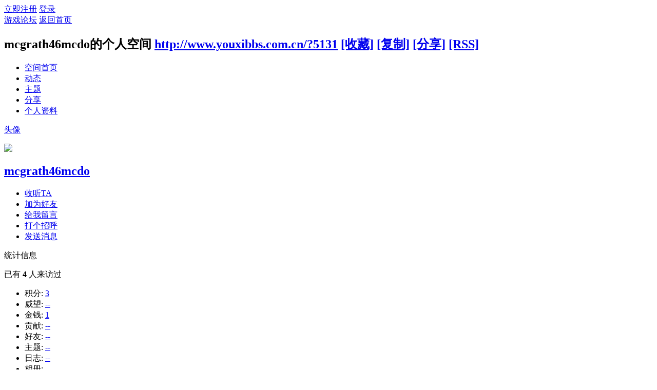

--- FILE ---
content_type: text/html; charset=utf-8
request_url: http://www.youxibbs.com.cn/space-username-mcgrath46mcdo.html
body_size: 4326
content:
<!doctype html>
<html>
<head>
<meta charSet="utf-8"/>
<meta name="renderer" content="webkit"/>
<meta name="force-rendering" content="webkit"/>
<meta http-equiv="X-UA-Compatible" content="IE=edge,chrome=1"/>
<title>mcgrath46mcdo的空间 游戏论坛</title>
<meta name="keywords" content="mcgrath46mcdo的空间" />
<meta name="description" content="mcgrath46mcdo的空间 ,游戏论坛" />

<meta name="MSSmartTagsPreventParsing" content="True" />
<meta http-equiv="MSThemeCompatible" content="Yes" />
<meta name="baidu-site-verification" content="codeva-TXoXgoLnYt" />
<base href="http://www.youxibbs.com.cn/" /><link rel="stylesheet" type="text/css" href="data/cache/style_2_common.css?ZTR" /><link rel="stylesheet" type="text/css" href="data/cache/style_2_home_space.css?ZTR" /><script type="text/javascript">var STYLEID = '2', STATICURL = 'static/', IMGDIR = 'static/image/common', VERHASH = 'ZTR', charset = 'utf-8', discuz_uid = '0', cookiepre = 'Y3ji_721e_', cookiedomain = 'youxibbs.com.cn', cookiepath = '/', showusercard = '1', attackevasive = '0', disallowfloat = 'newthread', creditnotice = '1|威望|,2|金钱|,3|贡献|', defaultstyle = '', REPORTURL = 'aHR0cDovL3d3dy55b3V4aWJicy5jb20uY24vc3BhY2UtdXNlcm5hbWUtbWNncmF0aDQ2bWNkby5odG1s', SITEURL = 'http://www.youxibbs.com.cn/', JSPATH = 'static/js/', CSSPATH = 'data/cache/style_', DYNAMICURL = '';</script>
<script src="static/js/common.js?ZTR" type="text/javascript"></script>
<script src="static/js/home.js?ZTR" type="text/javascript"></script>
<link rel="stylesheet" type="text/css" href='data/cache/style_2_css_space.css?ZTR' />
<link id="style_css" rel="stylesheet" type="text/css" href="static/space/t1/style.css?ZTR">
<style id="diy_style"></style>
</head>

<body id="space" onkeydown="if(event.keyCode==27) return false;">
<div id="append_parent"></div>
<div id="ajaxwaitid"></div>


<div id="toptb" class="cl">
<div class="y">
<a href="member.php?mod=register">立即注册</a>
<a href="member.php?mod=logging&amp;action=login" onclick="showWindow('login', this.href)">登录</a>
</div>
<div class="z">
<a href="./" title="游戏论坛" class="xw1">游戏论坛</a>
<a href="https://www.youxibbs.com.cn/home.php?mod=space&amp;do=home" id="navs" class="showmenu" onmouseover="showMenu(this.id);">返回首页</a>
</div>
</div>
<div id="hd" class="wp cl">

<h2 id="spaceinfoshow"><strong id="spacename" class="mbn">
mcgrath46mcdo的个人空间</strong>
<span class="xs0 xw0">
<a id="domainurl" href="http://www.youxibbs.com.cn/?5131" onclick="setCopy('http://www.youxibbs.com.cn/?5131', '空间地址复制成功');return false;">http://www.youxibbs.com.cn/?5131</a>
<a href="javascript:;" onclick="addFavorite(location.href, document.title)">[收藏]</a>
<a id="domainurl" href="http://www.youxibbs.com.cn/?5131" onclick="setCopy('http://www.youxibbs.com.cn/?5131', '空间地址复制成功');return false;">[复制]</a>
<a id="share_space" href="home.php?mod=spacecp&amp;ac=share&amp;type=space&amp;id=5131" onclick="showWindow(this.id, this.href, 'get', 0);">[分享]</a>
<a href="https://www.youxibbs.com.cn/home.php?mod=rss&amp;uid=5131">[RSS]</a>
</span>
<span id="spacedescription" class="xs1 xw0 mtn"></span>
</h2><div id="nv">
<ul>
<li><a href="https://www.youxibbs.com.cn/home.php?mod=space&amp;uid=5131&amp;do=index">空间首页</a></li>
<li><a href="https://www.youxibbs.com.cn/home.php?mod=space&amp;uid=5131&amp;do=home&amp;view=me&amp;from=space">动态</a></li>
<li><a href="https://www.youxibbs.com.cn/home.php?mod=space&amp;uid=5131&amp;do=thread&amp;view=me&amp;from=space">主题</a></li>
<li><a href="https://www.youxibbs.com.cn/home.php?mod=space&amp;uid=5131&amp;do=share&amp;view=me&amp;from=space">分享</a></li>
<li><a href="https://www.youxibbs.com.cn/home.php?mod=space&amp;uid=5131&amp;do=profile">个人资料</a></li>
</ul>
</div></div>

<ul class="p_pop h_pop" id="mn_P1_menu" style="display: none"><li><a href="https://www.youxibbs.com.cn/portal.php?mod=list&catid=2" hidefocus="true" >网络游戏</a></li><li><a href="https://www.youxibbs.com.cn/portal.php?mod=list&catid=3" hidefocus="true" >手机游戏</a></li><li><a href="https://www.youxibbs.com.cn/portal.php?mod=list&catid=4" hidefocus="true" >单机游戏</a></li><li><a href="https://www.youxibbs.com.cn/portal.php?mod=list&catid=5" hidefocus="true" >网页游戏</a></li></ul><ul id="navs_menu" class="p_pop topnav_pop" style="display:none;">                <li id="mn_forum" ><a href="https://www.youxibbs.com.cn/forum.php" hidefocus="true" title="BBS"  >中国游戏论坛<span>BBS</span></a></li>                <li id="mn_P1" ><a href="https://www.youxibbs.com.cn/portal.php?mod=list&catid=1" hidefocus="true"  >游戏资讯</a></li>                                <li id="mn_N2bcb" ><a href="https://www.youxibbs.com.cn/forum.php?gid=39" hidefocus="true"  >手机游戏论坛</a></li>                <li id="mn_Nc4e3" ><a href="https://www.youxibbs.com.cn/forum.php?gid=36" hidefocus="true"  >单机游戏论坛</a></li>                <li id="mn_N6b01" ><a href="https://www.youxibbs.com.cn/forum.php?gid=37" hidefocus="true"  >网络游戏论坛</a></li>                <li id="mn_Nf167" ><a href="game18703.html" hidefocus="true"  >广告与合作</a></li>                <li id="mn_home" ><a href="https://www.youxibbs.com.cn/home.php" hidefocus="true" title="Space"  >游戏会员动态<span>Space</span></a></li>                                                                </ul>
<ul id="myspace_menu" class="p_pop" style="display:none;">
    <li><a href="https://www.youxibbs.com.cn/home.php?mod=space">我的空间</a></li><li><a href="https://www.youxibbs.com.cn/home.php?mod=magic" style="background-image:url(https://www.youxibbs.com.cn/static/image/feed/magic_b.png) !important">道具</a></li>
<li><a href="https://www.youxibbs.com.cn/home.php?mod=medal" style="background-image:url(https://www.youxibbs.com.cn/static/image/feed/medal_b.png) !important">勋章</a></li>
<li><a href="https://www.youxibbs.com.cn/home.php?mod=task" style="background-image:url(https://www.youxibbs.com.cn/static/image/feed/task_b.png) !important">任务</a></li>
</ul>
<div id="ct" class="wp w cl">
<div id="diypage" class="area">
<div id="frame1" class="frame cl" noedit="1">
<div id="frame1_left" style="width:240px" class="z column">
<div id="profile" class="block move-span">
<div class="blocktitle title"><span><a href="https://www.youxibbs.com.cn/home.php?mod=space&uid=5131&do=profile">头像</a></span></div><div id="profile_content" class="dxb_bc"><div><div class="hm"><p><a href="https://www.youxibbs.com.cn/space-uid-5131.html" target="_blank"><img src="https://youxibbs.com.cn/uc_server/avatar.php?uid=5131&size=middle" /></a></p><h2 class="mbn"><a href="https://www.youxibbs.com.cn/space-uid-5131.html" target="_blank">mcgrath46mcdo</a></h2></div><ul class="xl xl2 cl ul_list"><li class='ul_flw'><a href="https://www.youxibbs.com.cn/home.php?mod=spacecp&ac=follow&op=add&hash=8cdc7c15&fuid=5131" id="followmod" onclick="showWindow(this.id, this.href, 'get', 0);">收听TA</a></li><li class='ul_add'><a href="https://www.youxibbs.com.cn/home.php?mod=spacecp&ac=friend&op=add&uid=5131&handlekey=addfriendhk_5131" id="a_friend_li_5131" onclick="showWindow(this.id, this.href, 'get', 0);">加为好友</a></li><li class='ul_msg'><a href="https://www.youxibbs.com.cn/home.php?mod=space&uid=5131&do=wall">给我留言</a></li><li class='ul_poke'><a href="https://www.youxibbs.com.cn/home.php?mod=spacecp&ac=poke&op=send&uid=5131&handlekey=propokehk_5131" id="a_poke_5131" onclick="showWindow(this.id, this.href, 'get', 0);">打个招呼</a></li><li class='ul_pm'><a href="https://www.youxibbs.com.cn/home.php?mod=spacecp&ac=pm&op=showmsg&handlekey=showmsg_5131&touid=5131&pmid=0&daterange=2" id="a_sendpm_5131" onclick="showWindow('showMsgBox', this.href, 'get', 0)">发送消息</a></li></ul></div></div></div>
<div id="statistic" class="block move-span">
<div class="blocktitle title"><span>统计信息</span></div><div id="statistic_content" class="dxb_bc"><div><p class="mbm xw1">已有 <strong class="xi1">4</strong> 人来访过</p><ul class="xl xl2 cl"><li>积分: <a href="https://www.youxibbs.com.cn/home.php?mod=spacecp&ac=credit">3</a></li><li>威望: <a href="https://www.youxibbs.com.cn/home.php?mod=spacecp&ac=credit">--</a><li>金钱: <a href="https://www.youxibbs.com.cn/home.php?mod=spacecp&ac=credit">1</a><li>贡献: <a href="https://www.youxibbs.com.cn/home.php?mod=spacecp&ac=credit">--</a><li>好友: <a href="https://www.youxibbs.com.cn/home.php?mod=space&uid=5131&do=friend&view=me&from=space">--</a></li><li>主题: <a href="https://www.youxibbs.com.cn/home.php?mod=space&uid=5131&do=thread&view=me&from=space">--</a></li><li>日志: <a href="https://www.youxibbs.com.cn/home.php?mod=space&uid=5131&do=blog&view=me&from=space">--</a></li><li>相册: <a href="https://www.youxibbs.com.cn/home.php?mod=space&uid=5131&do=album&view=me&from=space">--</a></li><li>分享: <a href="https://www.youxibbs.com.cn/home.php?mod=space&uid=5131&do=share&view=me&from=space">--</a></li></ul></div></div></div>
<div id="album" class="block move-span">
<div class="blocktitle title"><span><a href="https://www.youxibbs.com.cn/home.php?mod=space&uid=5131&do=album&view=me&from=space">相册</a></span></div><div id="album_content" class="dxb_bc"><ul class="ml cl"><p class="emp">现在还没有相册</p></ul></div></div>
<div id="doing" class="block move-span">
<div class="blocktitle title"><span><a href="https://www.youxibbs.com.cn/home.php?mod=space&uid=5131&do=doing&view=me&from=space">记录</a></span></div><div id="doing_content" class="dxb_bc"><ul class="xl"><p class="emp">现在还没有记录</p></ul></div></div>
</div>

<div id="frame1_center" style="width:480px" class="z column">
<div id="personalinfo" class="block move-span">
<div class="blocktitle title"><span><a href="https://www.youxibbs.com.cn/home.php?mod=space&uid=5131&do=profile">个人资料</a></span></div><div id="personalinfo_content" class="dxb_bc"><ul id="pprl" class="mbm pbm bbda cl"><li>暂无资料项或无权查看</li></ul><p style="text-align: right;"><a href="https://www.youxibbs.com.cn/home.php?mod=space&uid=5131&do=profile">查看全部个人资料</a></p></div></div>
<div id="feed" class="block move-span">
<div class="blocktitle title"><span><a href="https://www.youxibbs.com.cn/home.php?mod=space&uid=5131&do=home&view=me&from=space">动态</a></span></div><ul id="feed_content" class="dxb_bc el"><p class="emp">现在还没有动态</p></ul></div>
<div id="share" class="block move-span">
<div class="blocktitle title"><span><a href="https://www.youxibbs.com.cn/home.php?mod=space&uid=5131&do=share&view=me&from=space">分享</a></span></div><div id="share_content" class="dxb_bc"></div></div>
<div id="blog" class="block move-span">
<div class="blocktitle title"><span><a href="https://www.youxibbs.com.cn/home.php?mod=space&uid=5131&do=blog&view=me&from=space">日志</a></span></div><div id="blog_content" class="dxb_bc xld"><p class="emp">现在还没有日志</p></div></div>
<div id="thread" class="block move-span">
<div class="blocktitle title"><span><a href="https://www.youxibbs.com.cn/home.php?mod=space&uid=5131&do=thread&view=me&from=space">主题</a></span></div><div id="thread_content" class="dxb_bc"><p class="emp">现在还没有主题</p></div></div>
<div id="wall" class="block move-span">
<div class="blocktitle title"><span><a href="https://www.youxibbs.com.cn/home.php?mod=space&uid=5131&do=wall">留言板</a></span><span class="y xw0"><a href="https://www.youxibbs.com.cn/home.php?mod=space&uid=5131&do=wall">全部</a></span></div><div id="wall_content" class="dxb_bc"><div class="xld xlda el" id="comment_ul"><p class="emp">现在还没有留言</p></div></div></div>
</div>

<div id="frame1_right" style="width:240px" class="z column">
<div id="friend" class="block move-span">
<div class="blocktitle title"><span><a href="https://www.youxibbs.com.cn/home.php?mod=space&uid=5131&do=friend&view=me&from=space">好友</a></span></div><div id="friend_content" class="dxb_bc"><p class="emp">现在还没有好友</p></div></div>
<div id="visitor" class="block move-span">
<div class="blocktitle title"><span>最近访客</span></div><div id="visitor_content" class="dxb_bc"><p class="emp">现在还没有访客</p></div></div>
</div>
</div>
</div>
</div>
<script type="text/javascript">
function succeedhandle_followmod(url, msg, values) {
var fObj = $('followmod');
if(values['type'] == 'add') {
fObj.innerHTML = '!follow_cancle_follow!';
fObj.className = 'flw_btn_unfo';
fObj.href = 'home.php?mod=spacecp&ac=follow&op=del&fuid='+values['fuid'];
} else if(values['type'] == 'del') {
fObj.innerHTML = '!follow_follow_ta!';
fObj.className = 'flw_btn_fo';
fObj.href = 'home.php?mod=spacecp&ac=follow&op=add&hash=8cdc7c15&fuid='+values['fuid'];
}
}
</script>	</div>
<div id="ft" class="wp cl">
<div id="flk" class="y">
<p>
<a href="https://www.youxibbs.com.cn/forum.php?mobile=yes" >游戏论坛手机版</a><span class="pipe">|</span><a href="https://www.youxibbs.com.cn/forum.php?mod=misc&action=showdarkroom" >违法信息处理</a><span class="pipe">|</span><strong><a href="https://www.youxibbs.com.cn" target="_blank">中国游戏论坛</a></strong>
<span class="pipe">|</span><a href="sitemap.xml" target="_blank" title="网站地图">网站地图</a><span class="pipe">|</span><a href="plugin.php?id=study_seo_sitemap" >网站地图</a><script>
var _hmt = _hmt || [];
(function() {
  var hm = document.createElement("script");
  hm.src = "https://hm.baidu.com/hm.js?bd9c5ebe4e6e0df086caf47b6ab8a3b6";
  var s = document.getElementsByTagName("script")[0]; 
  s.parentNode.insertBefore(hm, s);
})();
</script></p>
<p class="xs0">
GMT+8, 2026-1-28 19:03<span id="debuginfo">
, Processed in 0.050496 second(s), 24 queries
.
</span>
</p>
</div>
<div id="frt">
<p>Powered by <strong><a href="http://www.youxibbs.com.cn/" target="_blank">Youxi</a></strong> <em>X3.4</em></p>
<p class="xs0">&copy; 2014-2023 <a href="http://www.youxibbs.com.cn/" target="_blank">Youxibbs.com.cn</a> by <a href="http://www.youxibbs.com.cn/">中国游戏社区</a></p>
</div></div>
<script src="home.php?mod=misc&ac=sendmail&rand=1769598226" type="text/javascript"></script>
<div id="scrolltop">
<span hidefocus="true"><a title="返回顶部" onclick="window.scrollTo('0','0')" class="scrolltopa" ><b>返回顶部</b></a></span>
</div>
<script type="text/javascript">_attachEvent(window, 'scroll', function () { showTopLink(); });checkBlind();</script>
</body>
</html>
